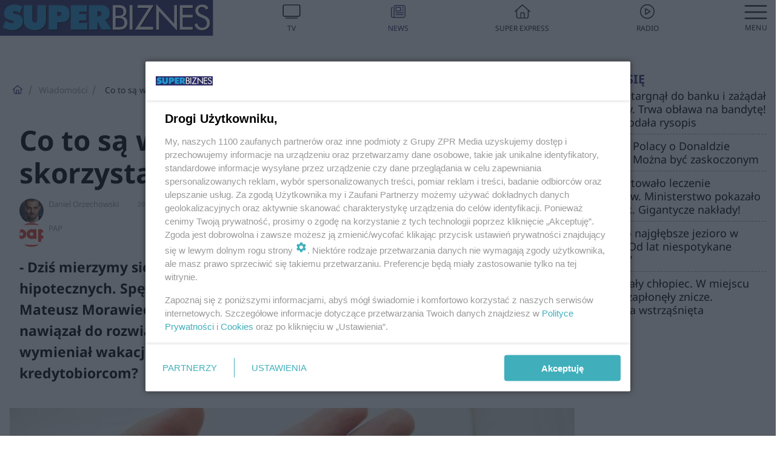

--- FILE ---
content_type: text/html; charset=utf-8
request_url: https://superbiz.se.pl/wiadomosci/co-to-sa-wakacje-kredytowe-jak-skorzystac-aa-KJK8-TGup-Hwva.html
body_size: 19582
content:

<!DOCTYPE html>
<html lang="pl">
    <head>
        <meta charset="utf-8">
        <meta http-equiv="X-UA-Compatible" content="IE=edge">

                

        <!-- Favicon -->
<link rel="shortcut icon" href="/favicon.ico"/>
<link rel="icon" type="image/x-icon" sizes="96x96" href="/favicon_96x96.ico" />
<link rel="icon" type="image/x-icon" sizes="192x192" href="/favicon_192x192.ico" />

<!-- Apple Touch Icon -->
<link rel="apple-touch-icon" sizes="180x180" href="/apple-touch-icon.png" />
<link rel="apple-touch-icon" sizes="192x192" href="/web-app-manifest-192x192.png" />
<link rel="apple-touch-icon" sizes="512x512" href="/web-app-manifest-512x512.png" />

        
    
<link href="/media/desktop/zpr_layouts_web/css/wide_plugins.css?__1.2812.5" rel="stylesheet" type="text/css" />



        


  <link rel="stylesheet" type="text/css" href="/topboard.css">
  <script src="/media/desktop/zpr_layouts_web/js/topboard.js?__1.2812.5" async></script>



        
        

        <!-- hook_header_css -->
        
            
<!-- RENDER_LINK -->


    <link rel="preconnect"  href="https://smart.idmnet.pl" >



<link rel="stylesheet" type="text/css" href="/media/desktop/zpr_radios_web/css/mediateka_widget.css?__1.2812.5" >

        
        <!-- /hook_header_css -->

        <!--[if IE]>
        <link rel="stylesheet" type="text/css" href="/media/css/ie.css?__1.2812.5">
        <![endif]-->

        <!-- ticket112510 do przeniesienia w ramach porzadkowania analityki -->
        <script>
    class ViewSourceManager {
        constructor() {
            this.referrerUrl = document.referrer;
            this.currentDomain = window.location.hostname
            this.pageUrl = window.location.href
            this.sourceCookieName = "pageViewSource"
        }

        setCookie() {
            const sourceCookieValue = this.getSourceCookie()
            const mainDomain = this.getMainDomainName()

            if (this.sourceCookieExist(sourceCookieValue)) {
                this.updateCookie(sourceCookieValue, mainDomain)
            } else {
                const source = this.getSource()
                this.createCookie(source, mainDomain)
            }
        }

        getMainDomainName() {
            return this.currentDomain.substring(this.currentDomain.lastIndexOf(".", this.currentDomain.lastIndexOf(".") - 1) + 1);
        }

        getSourceCookie() {
            let sourceCookie = {};
            document.cookie.split(';').forEach(function(el) {
                let [key, value] = el.split('=');
                sourceCookie[key.trim()] = value;
            })
            return sourceCookie[this.sourceCookieName];
        }

        sourceCookieExist(sourceCookieValue) {
            return (typeof sourceCookieValue !== "undefined")
        }

        updateCookie(sourceCookieValue, mainDomain) {
            const reInt = /\d+/;
            let currentCount = null;
            let lastCount = sourceCookieValue.match(reInt);
            currentCount = parseInt(lastCount[0]) > 9 ? 10 : parseInt(lastCount[0]) + 1;
            console.log("lastCount: "+lastCount+"; currentCount: "+currentCount)
            let updatedSourceValue = sourceCookieValue.replace(lastCount, currentCount)
            document.cookie = `${this.sourceCookieName}=${updatedSourceValue};domain=${mainDomain};path=/`;
        }

        // order must be maintained
        getSource() {
            if (this.pageUrl.includes("utm_medium=push")) {
                return "push"
            }
            if (this.pageUrl.includes("utm_source=facebook") || this.pageUrl.includes("utm_medium=paidsocial")) {
                return "paid_facebook"
            }
            if (this.isDirect()) {
                return "direct"
            }
            if (this.referrerUrl.includes("quicksearchbox") || this.referrerUrl.includes("googleapis")) {
                return "google_discover"
            }
            if (this.referrerUrl.includes("www.google.")) {
                return "google_search"
            }
            if (this.referrerUrl.includes(".facebook.com")) {
                return "facebook"
            }
            return "other"
        }

        isDirect() {
            return (this.pageUrl === `https://www.${this.currentDomain}/` && (this.referrerUrl.includes("//www.google")) || this.referrerUrl === "")
        }

        createCookie(source, mainDomain) {
            document.cookie = `${this.sourceCookieName}=${source}_1;domain=${mainDomain};path=/`;
        }
    }

    const viewSourceManagerInstance = new ViewSourceManager()
    viewSourceManagerInstance.setCookie()
</script>

        <script>
var dataLayer = typeof dataLayer === "undefined" ? [] : dataLayer;
dataLayer.forEach((element, index) => {
    if ("objectId" in element || "objectType" in element) {
      delete dataLayer[index];
    }
  });
</script>
        <!-- hook_header_meta -->
        
            <meta name="robots" content="max-image-preview:large">
<script>
    
    var dataLayer = typeof dataLayer === "undefined" ? [] : dataLayer;
    dataLayer.push(
        {"objectId": "aa-KJK8-TGup-Hwva", "objectType": "article", "title": "Co to s\u0105 wakacje kredytowe? Jak skorzysta\u0107?", "author": "Daniel Orzechowski, PAP", "authorId": "at-5Le9-97bB-Rdg2, at-fDBj-gYGw-Dy1D", "pubdate": "2022-04-26T20:55+02:00", "createdDate": "2022-04-26T20:55+02:00", "editDate": "2022-04-26T21:29+02:00", "blockVideoOn": true, "blockGalleryOn": false, "blockQuizOn": true, "customOption": "", "zprShopping": false, "publish": true, "adult": false, "container": "pa-zitL-NW5x-am6M", "articleTemplate": "Domy\u015blny", "articleTags": "RATY KREDYTU", "articleBlockCount": 5, "feedCount": 2, "articleSponsor": "", "sponsorType": "Brak", "openingComponent": "zdj\u0119cia", "articleOriginalObjectId": "aa-KJK8-TGup-Hwva", "articleContainerAdd": "", "articleSpecialMark": "", "articleBlocks": "Tekst, Polecany Artyku\u0142, Wideo, Tekst, Sonda", "hideLeadObject": false, "textStatus": "ozo"}
    )
    
</script>

<script type="text/javascript" src="https://cdn.questvert.pl/publishers/zpr/qpscript.js" ></script><!-- Marfeel Meta Tags -->

<meta property="mrf:tags" content="TextStatus:ozo" />
<script>
    
</script>
<script>
var dataLayer = typeof dataLayer === "undefined" ? [] : dataLayer;

dataLayer.forEach((element, index) => {
    if ("adblockStatus" in element || "section" in element) {
      delete dataLayer[index];
    }
  });

dataLayer.push({
    adblockStatus: typeof idmNetAdblockStatus === "undefined" ? "off" : "on",
    url: window.location.href,
})

dataLayer.push(
    {"domain": "se.pl", "dynamic": false, "adsOffStatus": false, "isPaid": false, "section": "superbiz_wiadomosci,superbiz", "pageType": "article"}
)

const sourceValForPrism = typeof viewSourceManagerInstance !== "undefined" ? viewSourceManagerInstance.getSourceCookie() : null;
if (sourceValForPrism) {
  dataLayer.push({sourcePrism:sourceValForPrism});
}

</script>
        
        <!-- /hook_header_meta -->

        


        
<script>
  window._taboola_notifications = window._taboola_notifications || [];
  window._taboola_notifications.push({ swPath: '/tb_sw.js' });
</script>
<script async src="https://cdn.taboola.com/webpush/publishers/1968634/taboola-push-sdk.js"></script>


        
<!-- Google Tag Manager -->
<script>(function(w,d,s,l,i){w[l]=w[l]||[];w[l].push({'gtm.start':
new Date().getTime(),event:'gtm.js'});var f=d.getElementsByTagName(s)[0],
j=d.createElement(s),dl=l!='dataLayer'?'&l='+l:'';j.async=true;j.src=
'https://www.googletagmanager.com/gtm.js?id='+i+dl;f.parentNode.insertBefore(j,f);
})(window,document,'script','dataLayer','GTM-53W55K9');</script>
<!-- End Google Tag Manager -->
<script>
function ads_slot_responded(){
	dataLayer.push({event: "slot_response_received_event"})
}

function ads_slot_requested(){
	dataLayer.push({event: "slot_requested_event"})
}

function addEventListenerOnce(event, fn) {
var func = function () {
	googletag.pubads().removeEventListener(event, func);
	fn();
};
googletag.pubads().addEventListener(event, func);
}
	window.googletag = window.googletag || {cmd: []};
	googletag.cmd.push(function() {
    dataLayer.push({event: "gam_library_loaded"})
	addEventListenerOnce("slotRequested", ads_slot_requested)
	addEventListenerOnce("slotResponseReceived", ads_slot_responded)
	})
</script>



        
        
            <!-- Facebook Pixel Code -->
<script>
    !function(f,b,e,v,n,t,s)
    {if(f.fbq)return;n=f.fbq=function(){n.callMethod?
    n.callMethod.apply(n,arguments):n.queue.push(arguments)};
    if(!f._fbq)f._fbq=n;n.push=n;n.loaded=!0;n.version="2.0";
    n.queue=[];t=b.createElement(e);t.async=!0;
    t.src=v;s=b.getElementsByTagName(e)[0];
    s.parentNode.insertBefore(t,s)}(window, document,"script",
    "https://connect.facebook.net/en_US/fbevents.js");
    fbq("init", "490206092400186");
    fbq("track", "PageView");
</script>
<noscript>
    <img height="1" width="1" style="display:none"
        src="https://www.facebook.com/tr?id=490206092400186&amp;ev=PageView&amp;noscript=1"/>
</noscript>
<!-- End Facebook Pixel Code -->
        

        <!-- hook_header -->
        
            <!-- CMP -->

<script>
/*******TCF 2.0******************/
window.sas_idmnet = window.sas_idmnet || {};
window.sas_idmnet.cmd = window.sas_idmnet.cmd || [];

// Wywołanie okna z konsoli  window.__tcfapi("displayCmpModal", 2, () => {});   do wykorzystania  np. pod przyciski  na stronie  w polityce cookie.

if (!sas_idmnet.tcf2){
  sas_idmnet.tcf2 = 1;

  window.cmpConfig = {
    worker: {
      cmpID: 225,
      iabVendorUrl: "https://smart.idmnet.pl/consent/",
      googleVendorUrl: "https://smart.idmnet.pl/consent/google-vendors.json",
      locale: "pl",
    },
    ui: {
      logoUrl: "https://www.se.pl/media/se/desktop/images/logo-superbiz.svg",
      consentText: "https://smart.idmnet.pl/consent/consent-grupazpr.json",
      theme: {
        textColor: "#000",
        secondaryTextColor: "#999",
        primaryColor: "#41afbb",
      },
    },
  };
  /*********************/
  "use strict";!function(){var e=function(){var e,t="__tcfapiLocator",a=[],r=window;for(;r;){try{if(r.frames[t]){e=r;break}}catch(e){}if(r===window.top)break;r=r.parent}e||(!function e(){var a=r.document,n=!!r.frames[t];if(!n)if(a.body){var s=a.createElement("iframe");s.style.cssText="display:none",s.name=t,s.id="iframe",a.body.appendChild(s)}else setTimeout(e,5);return!n}(),r.__tcfapi=function(){for(var e,t=arguments.length,r=new Array(t),n=0;n<t;n++)r[n]=arguments[n];if(!r.length)return a;if("setGdprApplies"===r[0])r.length>3&&2===parseInt(r[1],10)&&"boolean"==typeof r[3]&&(e=r[3],"function"==typeof r[2]&&r[2]("set",!0));else if("ping"===r[0]){var s={gdprApplies:e,cmpLoaded:!1,cmpStatus:"stub"};"function"==typeof r[2]&&r[2](s)}else a.push(r)},r.addEventListener("message",function(e){var t="string"==typeof e.data,a={};try{a=t?JSON.parse(e.data):e.data}catch(e){}var r=a.__tcfapiCall;r&&window.__tcfapi(r.command,r.version,function(a,n){var s={__tcfapiReturn:{returnValue:a,success:n,callId:r.callId}};t&&(s=JSON.stringify(s)),e&&e.source&&e.source.postMessage&&e.source.postMessage(s,"*")},r.parameter)},!1))};"undefined"!=typeof module?module.exports=e:e()}();
  /*********************/
}
</script>
<script type = "text/javascript" src="https://smart.idmnet.pl/consent/cmp-widget-latest.js" charset="UTF-8" async fetchpriority="high"> </script>

<!-- RENDER_CSS -->


    <link rel="stylesheet" type="text/css" href="/media/se/desktop/css/styleguide_se_new.css?__1.2812.5" >


<!-- ADS_HEAD -->

    <!-- SmartAdServer -->





<!-- SmartAdServer -->
 <!-- Wyłączenie ładowania zewnętrznych rzeczy -->
<script>
  var sas_idmnet = sas_idmnet || {}; sas_idmnet.cmd = sas_idmnet.cmd || [];
  var sas = sas || {}; sas.cmd = sas.cmd || [];
  var NzpPyBmOTGuZ = NzpPyBmOTGuZ || false;
</script>


<script id="gptScript" async src="https://securepubads.g.doubleclick.net/tag/js/gpt.js"></script>





  <script type="text/javascript" src="//smart.idmnet.pl/391093/smartConfig_1342342.js" async fetchpriority="high"></script>



<script type="text/javascript" src="//cdn2.pollster.pl/nw.js" async></script>

  <script type="text/javascript" src="//smart.idmnet.pl/prebidBoilerplate.js" async fetchpriority="high"></script>

<!-- /SmartAdServer -->
  
  <script type="text/javascript">
    var wbtg_value = 'cat=wiadomosci;art=aa-KJK8-TGup-Hwva;notsafety=[omd_mcdonalds_wojna]';
    const sourceValForGAM = typeof viewSourceManagerInstance !== "undefined" ? viewSourceManagerInstance.getSourceCookie() : null;
    wbtg_value = sourceValForGAM ? `${wbtg_value};source=${sourceValForGAM}` : wbtg_value;
  </script>
  



    <!-- InStream -->








    <!-- ToWideo -->

<!-- end ToWideo -->


    <!-- InVideoGam -->


    <!-- FloorAd -->


    <!-- InAudioStreamGam -->

<link rel="stylesheet" type="text/css" href="/media/desktop/zpr_ads_web/css/videojs.ima.turbo.css?__1.2812.5">


<!-- META_TITLE -->
<title>Co to są wakacje kredytowe? Jak skorzystać? - Super Biznes</title>
<!-- META -->
<meta name="description" content="- Dziś mierzymy się z problemem wysokości rat kredytów, w szczególności hipotecznych. Spędza to sen z powiek prawie 2 mln rodzin - mówił premier Mateusz Morawie...">

<!-- RENDER_CSS -->


    <link rel="stylesheet" type="text/css" href="/media/se/desktop/css/styleguide_se_superbiz.css?__1.2812.5" >



<!-- OPENGRAPH -->

    
        
            <link rel="preload" as="image" href="https://cdn.galleries.smcloud.net/t/galleries/gf-6Xe4-9iKC-6RxN_lokal-mieszkalny-mieszkanie-klucz-deweloper-1008x442.jpg" fetchpriority="high" />
        
    

<meta name="twitter:card" content="summary"/>
<meta property="og:title" content="Co to są wakacje kredytowe? Jak skorzystać?" />
<meta property="og:url" content="https://superbiz.se.pl/wiadomosci/co-to-sa-wakacje-kredytowe-jak-skorzystac-aa-KJK8-TGup-Hwva.html" />
<meta property="og:type" content="Article" />

<meta property="og:image" content="https://cdn.galleries.smcloud.net/t/galleries/gf-xK2w-T6gS-gwdU_lokal-mieszkalny-mieszkanie-klucz-deweloper-1920x1080-nocrop.jpg" />
<meta name="twitter:image" content="https://cdn.galleries.smcloud.net/t/galleries/gf-xK2w-T6gS-gwdU_lokal-mieszkalny-mieszkanie-klucz-deweloper-1920x1080-nocrop.jpg" />

<meta property="og:description" content="- Dziś mierzymy się z problemem wysokości rat kredytów, w szczególności hipotecznych. Spędza to sen z powiek prawie 2 mln rodzin - mówił premier Mateusz Morawie..." />

<!-- RENDER_LINK -->


    <link rel="alternate" type="application/rss+xml" href="https://superbiz.se.pl/rss_feed_1/" >



        
        <!-- /hook_header -->
        <!-- hook_header_extended -->
        
            

<!-- CANONICAL -->

<link rel="canonical" href="https://superbiz.se.pl/wiadomosci/co-to-sa-wakacje-kredytowe-jak-skorzystac-aa-KJK8-TGup-Hwva.html" />



<link rel="preload" href="/media/desktop/css/quizv3.css?__1.2812.5" as="style">
<link rel="stylesheet" href="/media/desktop/css/quizv3.css?__1.2812.5" media="print" onload="this.media='all'" >
<noscript><link rel="stylesheet" href="/media/desktop/css/quizv3.css?__1.2812.5" ></noscript>
<script {&#x27;container_id&#x27;: &#x27;taboola-below-article-thumbnails&#x27;, &#x27;container_type&#x27;: &#x27;article&#x27;, &#x27;placement_name&#x27;: &#x27;Below Article Thumbnails&#x27;, &#x27;publisher_id&#x27;: &#x27;timezpr-network&#x27;} type="text/javascript">
    window._taboola = window._taboola || [];
    _taboola.push({article:'auto'});
    !function (e, f, u, i) {
      if (!document.getElementById(i)){
        e.async = 1;
        e.src = u;
        e.id = i;
        f.parentNode.insertBefore(e, f);
      }
    }(document.createElement('script'),
    document.getElementsByTagName('script')[0],
    '//cdn.taboola.com/libtrc/timezpr-network/loader.js',
    'tb_loader_script');
    if(window.performance && typeof window.performance.mark == 'function')
      {window.performance.mark('tbl_ic');}
</script>

        
        <!-- /hook_header_extended -->

        

        <!-- marfeel-static -->
<script type="text/javascript">
!function(){"use strict";function e(e){var t=!(arguments.length>1&&void 0!==arguments[1])||arguments[1],c=document.createElement("script");c.src=e,t?c.type="module":(c.async=!0,c.type="text/javascript",c.setAttribute("nomodule",""));var n=document.getElementsByTagName("script")[0];n.parentNode.insertBefore(c,n)}!function(t,c){!function(t,c,n){var a,o,r;n.accountId=c,null!==(a=t.marfeel)&&void 0!==a||(t.marfeel={}),null!==(o=(r=t.marfeel).cmd)&&void 0!==o||(r.cmd=[]),t.marfeel.config=n;var i="https://sdk.mrf.io/statics";e("".concat(i,"/marfeel-sdk.js?id=").concat(c),!0),e("".concat(i,"/marfeel-sdk.es5.js?id=").concat(c),!1)}(t,c,arguments.length>2&&void 0!==arguments[2]?arguments[2]:{})}(window,2716,{} /* Config */)}();
const isMarfeelInitialized = true;
</script>


        <!-- no-1644 -->
    </head>

    <body class="article-layout wide ">
        
<!-- Google Tag Manager (noscript) -->
<noscript><iframe src="https://www.googletagmanager.com/ns.html?id=GTM-53W55K9"
height="0" width="0" style="display:none;visibility:hidden"></iframe></noscript>
<!-- End Google Tag Manager (noscript) -->



        <div class="dummy_header" style="display: none;"></div>

        
            <div id='hook_body_start'><!-- ADS audience_targeting -->

<!-- ADS adblock -->

</div>
        

        <!-- stylebook topboard -->
        <section>
            <div class="zpr_box_topboard superbiz-se-pl_topboard" id="hook_box_topboard">
                <!-- hook_box_topboard -->
                
                    <!-- ADS top_0 -->

    <!-- SmartAdServer -->











<div id="top_0" class="zpr_top_0">
    
        <script type="text/javascript">
        try {
            sas_idmnet.cmd.push(function(){ sas_idmnet.release("top_0"); });
        } catch (ReferenceError) {console.log('Reklamy są wyłączone.');}
        </script>
    
</div>




<!-- ADS m_top_0 -->


                
                <!-- /hook_box_topboard -->
            </div>
        </section>
        <!--- / stylebook topboard -->

        <!-- gl_plugin header -->
        <header class="gl_plugin header">
            <!-- hook_top -->
            
                <div id='hook_top'>

 
 <div class="header-bar-wrapper">
    <div class="header-bar">
        
        <div class="header-bar__logo">
        <a href="https://superbiz.se.pl" >
            <img rel="preload" src="/media/se/desktop/images/logo-superbiz.svg" alt="Super Biznes"
            
             height="40" 
            >
        </a>
    </div>
     
    
    <div class="bottom-tap-bar">
        <div class="bottom-tap-bar-wrapper">
                
                <a href="https://tv.se.mediateka.pl" title="TV"  >
                    <div class="bottom-tap-bar-item ">
                        <div class="bottom-tap-bar-item__icon">
                            <img width="34" height="34" src="/media/se/desktop/images/tapbar-tv.svg" alt="TV">
                        </div>
                        <div class="bottom-tap-bar-item__text">
                            <span>TV</span>
                        </div>
                    </div>
                </a>
        
                <a href="https://superbiz.se.pl/wiadomosci/" title="News"  >
                    <div class="bottom-tap-bar-item ">
                        <div class="bottom-tap-bar-item__icon">
                            <img width="34" height="34" src="/media/se/desktop/images/tapbar-news.svg" alt="News">
                        </div>
                        <div class="bottom-tap-bar-item__text">
                            <span>News</span>
                        </div>
                    </div>
                </a>
        
                <a href="https://www.se.pl/" title="Super Express"  >
                    <div class="bottom-tap-bar-item ">
                        <div class="bottom-tap-bar-item__icon">
                            <img width="34" height="34" src="/media/se/desktop/images/tapbar-home.svg" alt="Super Express">
                        </div>
                        <div class="bottom-tap-bar-item__text">
                            <span>Super Express</span>
                        </div>
                    </div>
                </a>
        
                <a href="https://player.se.pl" title="Radio"  >
                    <div class="bottom-tap-bar-item ">
                        <div class="bottom-tap-bar-item__icon">
                            <img width="34" height="34" src="/media/se/desktop/images/tapbar-listen.svg" alt="Radio">
                        </div>
                        <div class="bottom-tap-bar-item__text">
                            <span>Radio</span>
                        </div>
                    </div>
                </a>
        
            <div class="bottom-tap-bar-item dots">
                <div class="bottom-tap-bar-item__dots">
                    ...
                </div>
            </div>
        </div>
    </div>
    
  </div>
</div>
<!--Bottom tap menu-->
<div class="bottom-tap-menu hide">
  <!--    menu left-->
  <div class="bottom-tap-menu-left">
    <ul>
        
        <li>
            <a href="/wiadomosci/" >Wiadomości</a>
            
        </li>
        
        <li>
            <a href="/technologie/" >Technologie</a>
            
        </li>
        
        <li>
            <a href="/firma/" >Firma</a>
            
        </li>
        
        <li>
            <a href="/prawo/" >Prawo</a>
            
        </li>
        
        <li>
            <a href="/agro/" >Agro</a>
            
        </li>
        
        <li>
            <a href="https://www.se.pl/" >Super Express</a>
            
        </li>
        
    </ul>
</div>
<!--    menu right-->
<div class="bottom-tap-menu-right">
    
  </div>
</div>
</div>
            
            <!-- /hook_top -->
        </header>

        <section class="main__section">
            <!-- zpr_screening -->
            <div class="zpr_screening">
                <section>
                    <!-- zpr_combo -->
                    <div class="zpr_combo">
                        
                        <!-- zpr_top1 -->
                        <div class="zpr_box_top1" id="hook_box_top1">
                            <!-- hook_box_top1 -->
                            
                               <!-- ADS top_1 -->

    <!-- SmartAdServer -->











<div id="top_1" class="zpr_top_1">
    
        <script type="text/javascript">
        try {
            sas_idmnet.cmd.push(function(){ sas_idmnet.release("top_1"); });
        } catch (ReferenceError) {console.log('Reklamy są wyłączone.');}
        </script>
    
</div>





                            
                            <!-- /hook_box_top1 -->
                        </div>
                        <!-- /zpr_top1 -->
                        

                        <!-- zpr_sky -->
                        <div class="zpr_skyscrapper">
                            <div class="zpr_box_sky" id="hook_box_sky">
                                <!-- hook_box_sky -->
                                
                                    
                                
                                <!-- /hook_box_sky -->
                            </div>
                         </div>
                        <!-- /zpr_sky -->
                    </div>
                    <!-- /zpr_combo -->
                </section>

                <section>
                    <!-- gl_wrapper -->
                    <div class="gl_wrapper">

                        

                        <!-- hook_pre_content -->
                        
                            
                        
                        <!-- /hook_pre_content -->

                        
                        <!-- row -->
                        <div class="row">
                            <!-- col-8 -->
                            <div class="col col-8">
                                <div class="main-content">
                                    <!-- hook_content -->
                                    
                                        <div id='hook_content'>
<!-- RICH_SNIPPET -->

<script type="application/ld+json">
{
    "@context": "http://schema.org",
    "headline": "Co to są wakacje kredytowe? Jak skorzystać?",
    "image": {
        "@type": "ImageObject",
        "url": "//cdn.galleries.smcloud.net/t/galleries/gf-xK2w-T6gS-gwdU_lokal-mieszkalny-mieszkanie-klucz-deweloper-1920x1080-nocrop.jpg",
        "width": 1920,
        "height": 1441
    },
    "author": [
        {"@type": "Person", "name": "Daniel Orzechowski", "url": "//superbiz.se.pl/autor/daniel-orzechowski-at-5Le9-97bB-Rdg2/"},{"@type": "Person", "name": "PAP", "url": "//superbiz.se.pl/autor/pap-at-fDBj-gYGw-Dy1D/"}
    ],
    "datePublished": "2022-04-26T20:55:29+02:00",
    "dateModified": "2022-04-26T21:29:20+02:00",
    "publisher": {
        "@type": "Organization",
        "name": "Super Biznes",
        "logo": {
            "@type": "ImageObject",
            "url": "https://superbiz.se.pl/media/se/desktop/images/logo-superbiz.svg",
            "height": "32",
            "width": "188"
        }
    },
    "description": "- Dziś mierzymy się z problemem wysokości rat kredytów, w szczególności hipotecznych. Spędza to sen z powiek prawie 2 mln rodzin - mówił premier Mateusz Morawiecki podczas wtorkowej konferencji prasowej. Tym samym nawiązał do rozwiązań, które mają pomóc kredytobiorcom. Wśród nich wymieniał wakacje kredytowe. Czym one są i jak mają pomóc kredytobiorcom?",
    "mainEntityOfPage": "https://superbiz.se.pl/wiadomosci/co-to-sa-wakacje-kredytowe-jak-skorzystac-aa-KJK8-TGup-Hwva.html",
    "sameAs": [
        
        "https://pl.wikipedia.org/wiki/Super_Express",
        
        "https://www.facebook.com/wwwsuperbiznes/"
        
    ],
    
    
    
    
    
    
    
    "about": [
        {"@type": "Thing", "name": "RATY KREDYTU"}
    ],
    "@type": "NewsArticle"
}
</script><!-- BREADCRUMB_V2 -->
<section>
    <nav class="row">
        <ol class="breadcrumb_v2">
            <li class="breadcrumb_v2-item"><a href="/">Strona główna</a></li>
            
                
                    <li class="breadcrumb_v2-item"><a href="/wiadomosci/">Wiadomości</a></li>
                
            
                
                    <li class="breadcrumb_v2-item">Co to są wakacje kredytowe? Jak skorzystać?</li>
                
            
        </ol>
    </nav>
</section>
<script type="application/ld+json">
    {
        "@context": "https://schema.org",
        "@type": "BreadcrumbList",
        "itemListElement": [
        
            {"@type": "ListItem",
                "position": 1,
                "name": "Strona główna",
                "item": "https://superbiz.se.pl/"
            },
        
        
            {"@type": "ListItem",
             "position": 2,
             "name": "Wiadomości",
             "item": "https://superbiz.se.pl/wiadomosci/"
            },
        
            {"@type": "ListItem",
             "position": 3,
             "name": "Co to są wakacje kredytowe? Jak skorzystać?",
             "item": "https://superbiz.se.pl/wiadomosci/co-to-sa-wakacje-kredytowe-jak-skorzystac-aa-KJK8-TGup-Hwva.html"
            }
        
        ]
    }
</script>

<!-- WIDE_ARTICLE_VIEW_LEAD_FIRST -->









<!--lewa kolumna-->
<div class="gl_plugin article">
    <article article_uid="aa-KJK8-TGup-Hwva" page_uid="pa-zitL-NW5x-am6M" class=" article__wide" data-video-position="30" data-dynamic="False" exclude_zpr_shopping="False">

       
       

       

    <!--tytul-->
    <div class="title">
        <h1>Co to są wakacje kredytowe? Jak skorzystać?</h1>
    </div>
    <!--/tytul-->

    <!--social+autor-->
    <div class="neck display-flex">
        <!--autor-->
        <div class="autor flex display-flex items-spaced-between">
            <!--authors-top-->
            
                




	<div class="article_authors_with_thumbnail">
	    
		
		    <div class="article_author">
		        
		            <a href="https://superbiz.se.pl/autor/daniel-orzechowski-at-5Le9-97bB-Rdg2/">
		                <div class="article__author__croppimg">
		                    <img src="https://cdn.authors.smcloud.net/t/authors/dan_at-5Le9-97bB-Rdg2_148x196.jpeg" alt="Daniel Orzechowski" />
		                </div>
		            </a>
		        
				
		        <span class="h3">
		            <a href="https://superbiz.se.pl/autor/daniel-orzechowski-at-5Le9-97bB-Rdg2/">Daniel Orzechowski</a>
		        </span>
		    </div>
		
	    
		
		    <div class="article_author">
		        
		            <a href="https://superbiz.se.pl/autor/pap-at-fDBj-gYGw-Dy1D/">
		                <div class="article__author__croppimg">
		                    <img src="https://cdn.authors.smcloud.net/t/authors/logo_PAP_sygnet_cmyk_at-oaSp-pTWB-oTks_148x196.jpg" alt="PAP" />
		                </div>
		            </a>
		        
				
		        <span class="h3">
		            <a href="https://superbiz.se.pl/autor/pap-at-fDBj-gYGw-Dy1D/">PAP</a>
		        </span>
		    </div>
		
	    
	</div>




            
            <!--/authors-top-->

            
            <span id="timezone" title="Europe/Warsaw" class="">
                <span class="h3 pub_time_date" >2022-04-26</span>
                <span class="h3 pub_time_hours_minutes">20:55</span>
            </span>
            

            
        </div>

        
        <!--Comments-buttons-top-->
        <div class="comments__hookTop"></div>
        <!--/Comments-buttons-top-->
        

        
            
<!-- SHARE_BUTTONS -->

<div class="share-buttons-wrapper">
    <span class="share-label">Czy ten artykuł był ciekawy? Podziel się nim!</span>
    <div class="share-buttons">
        <a rel="nofollow" class="fb-button" href="https://www.facebook.com/sharer/sharer.php?u=https://superbiz.se.pl/wiadomosci/co-to-sa-wakacje-kredytowe-jak-skorzystac-aa-KJK8-TGup-Hwva.html%23source%3Dfb" target="_blank"></a>
        <a rel="nofollow" class="tt-button" href="https://www.twitter.com/share?url=https://superbiz.se.pl/wiadomosci/co-to-sa-wakacje-kredytowe-jak-skorzystac-aa-KJK8-TGup-Hwva.html%23source%3Dtt" target="_blank"></a>
        <a rel="nofollow" class="mail-button" href="/cdn-cgi/l/email-protection#[base64]" target="_blank"></a>
    </div>
</div>

        
        <!--/autor-->
    </div>
    <!--/social+autor-->

    <!--lead-->
        <p class="lead">- Dziś mierzymy się z problemem wysokości rat kredytów, w szczególności hipotecznych. Spędza to sen z powiek prawie 2 mln rodzin - mówił premier Mateusz Morawiecki podczas wtorkowej konferencji prasowej. Tym samym nawiązał do rozwiązań, które mają pomóc kredytobiorcom. Wśród nich wymieniał wakacje kredytowe. Czym one są i jak mają pomóc kredytobiorcom?</p>
    <!--/lead-->

     <!-- plugin-lead-photo-top -->
    <div id="lead_object">
        

        
            
                <!-- gl_plugin photo -->
                
<!-- $Source$ -->
<!-- zdjęcie webp w artykule -->
<div class="single-photo hero with-frames ">
    
      <figure>
          
              <div>
                  <picture>
                   
                    <img src="https://cdn.galleries.smcloud.net/t/galleries/gf-1G28-PYRH-KQQK_lokal-mieszkalny-mieszkanie-klucz-deweloper-664x442.jpg" srcset="https://cdn.galleries.smcloud.net/t/galleries/gf-1G28-PYRH-KQQK_lokal-mieszkalny-mieszkanie-klucz-deweloper-664x442.jpg" alt="lokal mieszkalny mieszkanie klucz deweloper" data-link="https://cdn.galleries.smcloud.net/t/galleries/gf-1G28-PYRH-KQQK_lokal-mieszkalny-mieszkanie-klucz-deweloper-664x442.jpg" width="664" height="442"/>
                  </picture>
              </div>
          
          
            <div class="element__info"><p class="media__info">i</p></div>
            <figcaption class="h5">
                <span class="author">Autor: Pixabay/ Archiwum prywatne</span>
                
                
            </figcaption>
          
      </figure>
    
</div>
<!-- zdjęcie webp w artykule -->
<!-- /$Source$ -->
                <!--/gl_plugin photo -->
            
        
    </div>
    <!-- /plugin-lead-photo-top -->



       
        
        
        
        

        

        
        

        


        


        
            <script data-cfasync="false" src="/cdn-cgi/scripts/5c5dd728/cloudflare-static/email-decode.min.js"></script><script>inside1ArticleB = "\u003C!\u002D\u002D ADS inside_1_article_B \u002D\u002D\u003E\u000A\u000A    \u003C!\u002D\u002D SmartAdServer \u002D\u002D\u003E\u000A\u000A\u000A\u000A\u000A\u000A\u000A\u000A\u000A\u000A\u000A\u000A\u003Cdiv id\u003D\u0022inside_1_article_B\u0022 class\u003D\u0022zpr_inside_1_article_B\u0022\u003E\u000A    \u000A        \u003Cscript type\u003D\u0022text/javascript\u0022\u003E\u000A        try {\u000A            sas_idmnet.cmd.push(function(){ sas_idmnet.release(\u0022inside_1_article_B\u0022)\u003B })\u003B\u000A        } catch (ReferenceError) {console.log(\u0027Reklamy są wyłączone.\u0027)\u003B}\u000A        \u003C/script\u003E\u000A    \u000A\u003C/div\u003E\u000A\u000A\u000A\u000A\u000A";</script>
        

        

        
<div class="one_column_article__container">
        
        <div class="block_list__container">
            
                <!-- ARTICLE_BLOCK_TEXT -->

<p>Wśród propozycji rządu dla kredytobiorców <strong>premier Mateusz Morawiecki wymienił m.in. wakacje kredytowe</strong>. Jak ujął to premier pozwolą one <a href="https://superbiz.se.pl/wiadomosci/rzadowy-pakiet-pomoze-zadluzonym-sporo-polakow-na-tym-straci-aa-wGtp-dgZp-jvdr.html">cztery razy w 2022 r. oraz cztery razy w 2023 r. na własne żądanie</a> "nie zapłacić raty i nie będzie ta rata obciążona odsetkami". Według premiera, chodzi o to, żeby w trudnych latach 2022-2023, <strong>gdy przewidywana inflacja będzie na wysokim poziomie</strong>, "była ta ulga dla gospodarstw domowych".</p>
<p>- Wakacje kredytowe<strong> będzie mógł wziąć każdy, kto uzna, że są mu potrzebne</strong>. Nie będzie kryterium socjalnego - zapowiedział we wtorek minister rozwoju i technologii <a href='//www.se.pl/temat/waldemar-buda,tg-qgQc-4nnJ-QrKJ/' rel='follow'>Waldemar Buda</a>. - <a href="https://superbiz.se.pl/wiadomosci/ukraincy-nie-rejestruja-dzialalnosci-gospodarczej-rzecznik-msp-faworyzowanie-ukraincow-jest-grozne-aa-Uskc-QMQC-qs6r.html">Według szacunków resortu, ok. 100 tys. kredytobiorców może skorzystać ze wsparcia dotyczącego rat</a>, a nawet jedna czwarta dłużników z wakacji kredytowych - dodał Buda.</p>

            
                <!-- ARTICLE_BLOCK_ONE_RECOMMENDED -->



    <div class="gl_plugin recommendedArticle" data-recommendation-id="polecany_artykul">
        <div class="recommendedArticle__title">
            <p>Polecany artykuł:</p>
        </div>
        <div class="recommendedArticle__link ctr_recommended_one_article">
            <a href="https://superbiz.se.pl/wiadomosci/czy-loty-w-ogole-sie-odbeda-nie-jestesmy-w-stanie-powiedziec-aa-sGTF-xrU7-k3n8.html"
               data-recommendation-id="polecany_artykul"
            >Czy loty w ogóle się odbędą? &quot;Nie jesteśmy w stanie powiedzieć&quot;</a>
        </div>
    </div>



            
                <!-- ARTICLE_BLOCK_VIDEO_NEW -->

    
    
        
        
            

<!-- VIDEO_YPLAYER -->

<div class="gl_plugin player video_player">

  
  <div class="player__title">Ukraina - stacja paliw rozwalona przez rosyjską rakietę w miejscowości Winnica</div>
  

  


  

  <!-- ADS invideogam yplayer -->


  
  <script>
    window.IMA_VIDEO_PREROLL = true; 
  </script>
  



  <!-- dzieki powyzszemy tagowy, preroll bedzie w zmiennej window.IMA_VIDEO_PREROLL -->

  

  <!-- yplayer -->

  <div id="video-yplayer-vv-4jDK-oJXz-1Z2X" style="aspect-ratio: 16/9 !important" class="bl"></div>


  <script type='text/javascript'>
    window.sanitizeGemiusProgramName = window.sanitizeGemiusProgramName || function(name) {
      return name.replaceAll(/[^a-zA-Z0-9ąćęłńóśźżĄĆĘŁŃÓŚŹŻ]/g, " ");
    };

    (function() {
      let videoUid = 'vv-4jDK-oJXz-1Z2X';

      const getNextVideoApiUrl = (videoId) =>{
        return `${window.location.protocol}//${window.location.host}/videos/${videoId}/subsequent/`
      }
      window['player_init_vv-4jDK-oJXz-1Z2X'] = () => ({
      on: {
        ready: function (e) {
          if (!e.sender.ad.available) {
            console.log("YPLAYER detect adblock");
            //document.querySelector('.block-detected').style.display = 'block';
          }
          
        },
        ended: async function (e) {
          const player = e.sender;

          const nextVideoApiUrl = getNextVideoApiUrl(videoUid);
          const response = await fetch(nextVideoApiUrl);
          if (!response.ok) {
            console.log("Problem z pobraniem kolejnego wideo=", videoUid);
            return;
          }

          let uid, url, title, length, turnOffAds;
          try {
            const data = await response.json();
            uid = data.uid;
            url = data.url;
            title = data.title;
            length = data.length;
            turnOffAds = String(data.turn_off_ads);
          } catch (error) {
            console.error("YPLAYER: Błąd parsowania JSON:", error);
            return;
          }

          const prerollUrl = await get_prerollUrl(uid, turnOffAds);

          videoUid = uid;

          player.setSource(YPlayer.source.HLS, {
            [YPlayer.stream.BASIC]: url
          }).then(function () {
             
            player.setProviderParameters(YPlayer.analyticsProvider.gemius, {
                programId: uid,
                programName: sanitizeGemiusProgramName(title),
                programDuration: length,
            });

            if(prerollUrl) {
              player.setProviderParameters(YPlayer.adProvider.google_ima, {
                url: {
                  [IAdProvider.adType.PREROLL]: prerollUrl
                }
              });
              player.ad.preroll = true;
            }
            player.volume = 0;
            player.play();
          });

          console.log("prerollUrl", prerollUrl)

        }
      }
    });

     window['player_creation_vv-4jDK-oJXz-1Z2X'] = {
         video: true,
         container: '#video-yplayer-vv-4jDK-oJXz-1Z2X',
         stream: 'https://cache.stream.smcdn.pl/tovid/_definst_/5/321/B2D3919D069048FBAC080D55C79A81B4/c1be0831-9a7b-4a87-b798-fd4ea3dd2385.mp4/playlist.m3u8',
         sourceProviders: 'hlsjs|videojs',
         source: 'hls',
         volume: 5,
         width: 1000,
         close: 'inline:delay=5000',
         autoplay: window.yplayerBlockAutoplayExists ? false : 'visible:100',
         //outstream: 'content',
         outstream: 'content:above:preroll:width=400',
         overlay: '<div $show="$player.paused" style="position: absolute; top: 0; left: 0;"><img src="https://static.stream.smcdn.pl/tovfr/6/321/D9C76052F48B4B17BB8FED5D84C4CBFE/1.jpg" alt="" style="width: 100%;height: 100%;opacity: 0.5;" $onclick="$player.play()" /></div><div $show="$player.ad.progress" style="position: absolute; padding: 5px; top: 0; left: 0; color: white; font-size: 16px; background: black; line-height: 14px;">Dzięki reklamie ogladasz za darmo</div>',
         alignment: 'left|top',
         ui: {
             pauseAd: true,
             rounded: false
         },
         gemius: {
             playerId: 'Player_Grupa_ZPR_Media_Y',
             gemiusId: 'AkTglGrAtwMWLu2h5J6bi_W07H8pyyxTkw6K5lVoJdb.M7',
             resolution: '1280x720',
             programId: 'vv-4jDK-oJXz-1Z2X',
             programName: sanitizeGemiusProgramName('Ukraina - stacja paliw rozwalona przez rosyjską rakietę w miejscowości Winnica'),
             programDuration: '121',
             programGenre: 3
         },

      lazyLoad: new Promise((resolve) => {

        function work_done() {
          get_prerollUrl('vv-4jDK-oJXz-1Z2X', 'False').then((_prerollUrl) => {
            console.log("Otrzymalem z GAM", _prerollUrl);
            resolve({
              prerollUrl: _prerollUrl,
            })
          }).catch((_err) => resolve({
            prerollUrl: null
          }));
        }

        console.log('YPLAYER: waiting for something to load...');
        setTimeout(work_done, 1000);
      })
    };

    function get_prerollUrl(videoID, turn_off_ads) {
      if (typeof window.IMA_VIDEO_PREROLL == 'undefined' || turn_off_ads.toLowerCase() == 'true' || sas_idmnet.configReady === undefined) {
        console.log("YPLAYER Reklamy preroll wylaczone lub brak dla", videoID);
        console.log("YPLAYER not reklama why turn_off_ads", turn_off_ads.toLowerCase());
        console.log("YPLAYER not reklama why ", window.IMA_VIDEO_PREROLL);
        console.log("YPLAYER not sasidmnet", sas_idmnet.configReady);
      } else {
        console.log("YPLAYER, wysylam do GAM prosbe o reklamę dla ", videoID)
        return new Promise(function (resolve, reject) {
          sas_idmnet.cmd.push(function () {
            sas_idmnet.release_video(videoID)
              .then(resolve)
              .catch(reject);
          });
        });
      }
      return new Promise((resolve) => {
        console.log("YPLAYER: wyslam promise bez reklam");
        setTimeout(() => resolve(null), 1000);
      })
    };


    (function (z, p, r, m, e, d) {
      m = z.createElement(p), e = z.getElementsByTagName(p)[0];
      m.async = 1, d = new Date(), m.src = r + (r.includes('?') ? '&' : '?') + 'r=' + d.getFullYear() + d.getMonth() + d.getDate();
      (e) ? e.parentNode.insertBefore(m, e) : z.body.appendChild(m);
      })(document, 'script', `https://playerad-cdn.timesa.pl/loader.js?id=fa54595dce6d4e79bc872bbfa3b7eb96&init=player_init_vv-4jDK-oJXz-1Z2X&creation=player_creation_vv-4jDK-oJXz-1Z2X`);


      window.yplayerBlockAutoplayExists = true;
    })();
  </script>

  <!-- endyplayer -->


</div>





    <script type="application/ld+json">
        {
          "@context": "https://schema.org",
          "@type": "VideoObject",
          "name": "Ukraina - stacja paliw rozwalona przez rosyjską rakietę w miejscowości Winnica",
          "description": "Ukraina - stacja paliw rozwalona przez rosyjską rakietę w miejscowości Winnica",
          "thumbnailUrl": ["https://cdn.media.smcloud.net/t/videos/D9C76052F48B4B17BB8FED5D84C4CBFE_1-1008x442.jpg","https://cdn.media.smcloud.net/t/videos/D9C76052F48B4B17BB8FED5D84C4CBFE_1-664x442.jpg","https://cdn.media.smcloud.net/t/videos/D9C76052F48B4B17BB8FED5D84C4CBFE_1-320x213.jpg","https://cdn.media.smcloud.net/t/videos/D9C76052F48B4B17BB8FED5D84C4CBFE_1-148x96.jpg","https://cdn.media.smcloud.net/t/videos/D9C76052F48B4B17BB8FED5D84C4CBFE_1-86x58.jpg"],
          "uploadDate": "2022-04-22T16:22:48+00:00",
          "contentUrl": "https://cache.stream.smcdn.pl/tovid/_definst_/5/321/B2D3919D069048FBAC080D55C79A81B4/c1be0831-9a7b-4a87-b798-fd4ea3dd2385.mp4/playlist.m3u8"
        }
    </script>



        
    


            
                <!-- ARTICLE_BLOCK_TEXT -->

<h3>Ciężar raty kredytu</h3>
<p>Jak mówił, jeśli chodzi o wakacje kredytowe, <a href="https://superbiz.se.pl/wiadomosci/magdalena-rzeczkowska-nowym-ministrem-finansow-kim-jest-jaki-ma-majatek-aa-eng6-tofX-GPPW.html">to sytuacja jest bardziej "zniuansowana"</a>, ponieważ z tego instrumentu mogą skorzystać osoby, które <strong>subiektywnie odczuwają ciężar związany ze spłatą raty kredytu.</strong></p>
<p>Z tego instrumentu będzie można skorzystać zarówno w 2022 r. jak 2023 r., więc "dzisiaj może być sytuacja, w której ktoś nie bierze pod uwagę możliwości skorzystania z wakacji kredytowych, ale po dwóch, trzech kolejnych podwyżkach będzie brał to pod uwagę". "<strong>Zakładamy, że docelowo może to być nawet jedna czwarta kredytobiorców</strong>" - powiedział szef Ministerstwa Rozwoju i Technologii.</p>

            
                <!-- ARTICLE_BLOCK_POLL -->



<div id="app" class="gl_plugin static-teaser" data-recommendation-id="quiz">
  <div class="quizv2 quizv2--teaser quizv2--poll" data-mode="teaser">
    <div>
      <div class="quizv2__kind">Sonda</div>
      <div>
        <div class="question">
          <div class="question__title">Czy będziesz starał się przez wysokie oprocentowanie o niższe raty kredytu?</div>
          <div class="question__answers">
            
            <div class="answer ">
              <input id="qa-2Qj1-X8UY-7H4w" class="answer__input" type="radio" name="answer" value="qa-2Qj1-X8UY-7H4w"
                onclick="goToStandaloneQuiz('qz-6jCB-jHe4-Sm6m', 'qu-suRH-bM6T-Wgfi', 'qa-2Qj1-X8UY-7H4w')">
              <label class="answer__label" for="qa-2Qj1-X8UY-7H4w">
                
                <span class="answer__title">Zdecydowanie tak!</span>
              </label>
            </div>
            
            <div class="answer ">
              <input id="qa-6W7H-Rods-nVdo" class="answer__input" type="radio" name="answer" value="qa-6W7H-Rods-nVdo"
                onclick="goToStandaloneQuiz('qz-6jCB-jHe4-Sm6m', 'qu-suRH-bM6T-Wgfi', 'qa-6W7H-Rods-nVdo')">
              <label class="answer__label" for="qa-6W7H-Rods-nVdo">
                
                <span class="answer__title">Zastanawiam się, jaką opcję wybrać</span>
              </label>
            </div>
            
            <div class="answer ">
              <input id="qa-UrGP-y12Z-ciBN" class="answer__input" type="radio" name="answer" value="qa-UrGP-y12Z-ciBN"
                onclick="goToStandaloneQuiz('qz-6jCB-jHe4-Sm6m', 'qu-suRH-bM6T-Wgfi', 'qa-UrGP-y12Z-ciBN')">
              <label class="answer__label" for="qa-UrGP-y12Z-ciBN">
                
                <span class="answer__title">Nie, jest ok!</span>
              </label>
            </div>
            
          </div>
        </div>
      </div>
    </div>
  </div>
</div>


            
        </div>
     </div>


        

        

        

        
        <!--Comments-buttons-->
        <div class="comments__hookBottom"></div>
        <!--/Comments-buttons-->

        


        
        
    </article>
    
        <div class="mediateka-widget" data-recommendation-id="mediateka_in_article">
    <div class="mediateka-widget__logo">
        <a href="javascript:;" onclick="window.open('https://mediateka.pl/');return false;" data-recommendation-id="mediateka_in_article">
            <img src="https://mediateka.pl/media/mediateka/desktop/images/logo-mediateka2025-black.svg" width="160" height="30" alt="Mediateka logo" loading="lazy">
        </a>
    </div>
    <div class="mediateka-widget__links">
        <div class="mediateka__brands-links">
            
                <a href="javascript:;" onclick="window.open('https://player.se.pl/');return false;" class="mediateka__brands-link" data-recommendation-id="mediateka_in_article" data-radio-player-url="https://player.se.pl/">
                    <img src="https://cdn.files.smcloud.net/t/ac7eb6a2-97c9-4e62-bef6-ac338aa2661b.svg" width="24" height="24" alt="Mediateka ikona stacji" loading="lazy">
                </a>
            
                <a href="javascript:;" onclick="window.open('https://mediateka.pl/?stream_uid=hity_na_czasie');return false;" class="mediateka__brands-link" data-recommendation-id="mediateka_in_article" data-radio-player-url="https://mediateka.pl/?stream_uid=hity_na_czasie">
                    <img src="/media/icons/mediateka-eska.svg" width="24" height="24" alt="Mediateka ikona stacji" loading="lazy">
                </a>
            
                <a href="javascript:;" onclick="window.open('https://mediateka.pl/?stream_uid=eska2_warszawa');return false;" class="mediateka__brands-link" data-recommendation-id="mediateka_in_article" data-radio-player-url="https://mediateka.pl/?stream_uid=eska2_warszawa">
                    <img src="/media/icons/mediateka-eska2.svg" width="24" height="24" alt="Mediateka ikona stacji" loading="lazy">
                </a>
            
                <a href="javascript:;" onclick="window.open('https://mediateka.pl/?stream_uid=radio_eska_rock');return false;" class="mediateka__brands-link" data-recommendation-id="mediateka_in_article" data-radio-player-url="https://mediateka.pl/?stream_uid=radio_eska_rock">
                    <img src="/media/icons/mediateka-Erock.svg" width="24" height="24" alt="Mediateka ikona stacji" loading="lazy">
                </a>
            
                <a href="javascript:;" onclick="window.open('https://mediateka.pl/?stream_uid=vox_fm');return false;" class="mediateka__brands-link" data-recommendation-id="mediateka_in_article" data-radio-player-url="https://mediateka.pl/?stream_uid=vox_fm">
                    <img src="/media/icons/mediateka-vox.svg" width="24" height="24" alt="Mediateka ikona stacji" loading="lazy">
                </a>
            
        </div>
        <div class="mediateka__types-links">
            
                <a href="javascript:;" onclick="window.open('https://mediateka.pl/#wi-XFoP-qBCi-Bpoi');return false;" class="mediateka__types-link" data-recommendation-id="mediateka_in_article">
                    <img src="/media/icons/Mediateka-podcast.svg" width="24" height="24" alt="Mediateka ikona playlisty" loading="lazy">
                    Podcasty
                </a>
            
                <a href="javascript:;" onclick="window.open('https://mediateka.pl/#dedicated_streams_playlist');return false;" class="mediateka__types-link" data-recommendation-id="mediateka_in_article">
                    <img src="/media/icons/Mediateka-playlist.svg" width="24" height="24" alt="Mediateka ikona playlisty" loading="lazy">
                    Playlisty tematyczne
                </a>
            
        </div>
    </div>
    <div class="mediateka-widget__info">
        <p>Player otwiera się w nowej karcie przeglądarki</p>
    </div>
</div>

    

    
    
<!--    <script src="/media/desktop/js/audio_autoplay.js?__1.2812.5"></script>-->
</div>
<!--koniec lewej kolumny-->



<!-- TAGS_ARTICLE -->

    <div class="tags gl_plugin">
        <!-- podswietlany, aktywny element -->
        
            
                <div class="breadcrumb__item">
                    <a href="https://www.se.pl/temat/raty-kredytu,tg-Hj7a-VUTL-XLLh/" class="breadcrumb__link">RATY KREDYTU</a>
                </div>
            
        
    </div>

</div>
                                    
                                    <!-- /hook_content -->
                                </div>
                            </div>
                            <!-- /col-8 -->

                            <!-- col-4 -->
                            <div class="col col-4">
                                <div class="aside">
                                    <!-- hook_content_right -->
                                    
                                        <div id='hook_content_right'>
<!-- _BASE_SECTION -->


<div class="section__container section__v4 section__light se v18_side"
     data-upscore-zone="se-T1RH-ZAxm-9QH1"
     data-recommendation-id="se-T1RH-ZAxm-9QH1"
>
    
        
        <div class="section__header">
            
                
                    
<div class="section__title">
    
        
            Dzieje się
        
    
</div>

                
            
            
        </div>
        
        
        
    
    
        <div class="section__slots">
            
    
        <div class="slot_container">
            <a href="https://www.se.pl/krakow/wtargnal-do-banku-i-zazadal-pieniedzy-trwa-oblawa-na-bandyte-policja-podala-rysopis-aa-QpVN-8mZr-uvao.html"
               title="PILNE! Wtargnął do banku i zażądał pieniędzy. Trwa obława na bandytę! Policja podała rysopis"
               class="slot slot_1 type--articles  "
               data-box-id="se-T1RH-ZAxm-9QH1"
               data-box-art-id="aa-QpVN-8mZr-uvao"
               data-box-art-num="1"
               target="_self"
               data-recommendation-id="se-T1RH-ZAxm-9QH1"
            > PILNE! Wtargnął do banku i zażądał pieniędzy. Trwa obława na bandytę! Policja podała rysopis </a>
        </div>
    
        <div class="slot_container">
            <a href="https://www.se.pl/wiadomosci/swiat/to-mysla-polacy-o-donaldzie-trumpie-mozna-byc-zaskoczonym-aa-TTxp-Sxe4-AQon.html"
               title="To myślą Polacy o Donaldzie Trumpie. Można być zaskoczonym"
               class="slot slot_2 type--articles  "
               data-box-id="se-T1RH-ZAxm-9QH1"
               data-box-art-id="aa-TTxp-Sxe4-AQon"
               data-box-art-num="2"
               target="_self"
               data-recommendation-id="se-T1RH-ZAxm-9QH1"
            > To myślą Polacy o Donaldzie Trumpie. Można być zaskoczonym </a>
        </div>
    
        <div class="slot_container">
            <a href="https://www.se.pl/trojmiasto/tyle-kosztowalo-leczenie-ukraincow-ministerstwo-pokazalo-rachunek-gigantycze-naklady-aa-AEsc-mXJe-aQYB.html"
               title="Tyle kosztowało leczenie Ukraińców. Ministerstwo pokazało rachunek. Gigantycze nakłady!"
               class="slot slot_3 type--articles  "
               data-box-id="se-T1RH-ZAxm-9QH1"
               data-box-art-id="aa-AEsc-mXJe-aQYB"
               data-box-art-num="3"
               target="_self"
               data-recommendation-id="se-T1RH-ZAxm-9QH1"
            > Tyle kosztowało leczenie Ukraińców. Ministerstwo pokazało rachunek. Gigantycze nakłady! </a>
        </div>
    
        <div class="slot_container">
            <a href="https://bialystok.se.pl/zamarzlo-najglebsze-jezioro-w-polsce-od-lat-niespotykane-zjawisko-aa-HmxW-cu28-yHwu.html"
               title="Zamarzło najgłębsze jezioro w Polsce. &quot;Od lat niespotykane zjawisko&quot;"
               class="slot slot_4 type--articles  "
               data-box-id="se-T1RH-ZAxm-9QH1"
               data-box-art-id="aa-HmxW-cu28-yHwu"
               data-box-art-num="4"
               target="_self"
               data-recommendation-id="se-T1RH-ZAxm-9QH1"
            > Zamarzło najgłębsze jezioro w Polsce. &quot;Od lat niespotykane zjawisko&quot; </a>
        </div>
    
        <div class="slot_container">
            <a href="https://www.se.pl/warszawa/zginal-maly-chlopiec-w-miejscu-tragedii-zaplonely-znicze-warszawa-wstrzasnieta-wypadkiem-na-grochowskiej-aa-cksQ-eSs3-6BiA.html"
               title="Zginął mały chłopiec. W miejscu tragedii zapłonęły znicze. Warszawa wstrząśnięta "
               class="slot slot_5 type--articles  "
               data-box-id="se-T1RH-ZAxm-9QH1"
               data-box-art-id="aa-cksQ-eSs3-6BiA"
               data-box-art-num="5"
               target="_self"
               data-recommendation-id="se-T1RH-ZAxm-9QH1"
            > Zginął mały chłopiec. W miejscu tragedii zapłonęły znicze. Warszawa wstrząśnięta  </a>
        </div>
    

        </div>
    
    
        
    
</div>

</div>
                                    
                                    <!-- /hook_content_right -->

                                    <!--reklama-->
                                    <div class="side_box_container">
                                        <div class="zpr_box_half_page">
                                            <div class="half_page_sticky"></div>
                                            <div class="zpr_hp" id="hook_box_half_page">
                                                <!-- hook_box_half_page -->
                                                
                                                    <!-- ADS side_1 -->

    <!-- SmartAdServer -->











<div id="side_1" class="zpr_side_1">
    
        <script type="text/javascript">
        try {
            sas_idmnet.cmd.push(function(){ sas_idmnet.release("side_1"); });
        } catch (ReferenceError) {console.log('Reklamy są wyłączone.');}
        </script>
    
</div>





                                                
                                                <!-- /hook_box_half_page -->
                                            </div>
                                        </div>
                                    </div>

                                    <div class="zpr_box_side_bottom">
                                        <div class="rectangle_sticky"></div>
                                        <div class="zpr_rect" id="hook_box_side_bottom">
                                            <!-- hook_box_side_bottom -->
                                            
                                                
                                            
                                            <!-- /hook_box_side_bottom -->
                                        </div>
                                    </div>
                                </div>

                            </div>
                            <!-- /col-4 -->
                        </div>
                        <!-- /row -->
                        

                    </div>
                    <!-- /gl_wrapper -->
                </section>

                <section>
                    <div class="gl_wrapper">
                        <div class="row">
                            <div class="col col-12">
                                <div class="bottom_hook" id="hook_content_bottom">
                                    <!-- hook_content_bottom -->
                                    
<!-- LISTING -->

<!--   [superbiz.se.pl-generator] kolekcja wiadomości -->
<div class="gl_plugin listing listing-wi-KQPE-HWMV-hANs" data-upscore-zone="[superbiz.se.pl-generator] kolekcja wiadomości" data-recommendation-id="wi-KQPE-HWMV-hANs">
    
        
            
            <div id="wi-KQPE-HWMV-hANs" class="main-title-listing">
                
                    
    <a href="/wiadomosci/">Najnowsze z działu Wiadomości</a>

                
            </div>
            
            
        
    
    
    
    <div class="listing-container listing-container v30 display-flex">
        
    
        

<div class="element   type--article " >
    <div class="element__media ">
        <a href="https://superbiz.se.pl/wiadomosci/nask-pod-lupa-cba-cieszynski-o-dziwnych-umowach-na-miliony-aa-3FzB-eNmL-uVdq.html" title="Afera w NASK? Cieszyński zawiadamia CBA ws. &quot;dziwnych umów&quot;" data-box-id="cc-wawE-SmPr-syuh" data-box-art-id="aa-3FzB-eNmL-uVdq" data-box-art-num="1"  target="_self"   data-recommendation-id="wi-KQPE-HWMV-hANs">
            
                
        
        <img loading="lazy" src="https://cdn.galleries.smcloud.net/t/galleries/gf-Pc71-zWNX-VigE_janusz-cieszynski-300x250.jpg" srcset="https://cdn.galleries.smcloud.net/t/galleries/gf-Pc71-zWNX-VigE_janusz-cieszynski-300x250.jpg" alt="Afera w NASK? Cieszyński zawiadamia CBA ws. dziwnych umów" data-link="https://cdn.galleries.smcloud.net/t/galleries/gf-Pc71-zWNX-VigE_janusz-cieszynski-300x250.jpg" width="300" height="250" />

            
        </a>
    </div>
    
        
            
<div class="element__content">
    <div class="element__headline">
        
                <a href="https://superbiz.se.pl/wiadomosci/nask-pod-lupa-cba-cieszynski-o-dziwnych-umowach-na-miliony-aa-3FzB-eNmL-uVdq.html" title="Afera w NASK? Cieszyński zawiadamia CBA ws. &quot;dziwnych umów&quot;" data-box-id="cc-wawE-SmPr-syuh" data-box-art-id="aa-3FzB-eNmL-uVdq" data-box-art-num="1"  target="_self"   data-recommendation-id="wi-KQPE-HWMV-hANs">
                    <div class="element__superscription"><p>Afera w NASK?</p></div>
                    
                    Afera w NASK? Cieszyński zawiadamia CBA ws. "dziwnych umów"
                    
                </a>
        

    </div>
    
</div>

        
    
</div>


    
        

<div class="element   type--article " >
    <div class="element__media ">
        <a href="https://superbiz.se.pl/wiadomosci/cla-usa-to-blad-tak-europa-moze-zrujnowac-amerykanska-gospodarke-aa-Pxqh-QwNb-7VYy.html" title="Finansowa przewaga Europy. UE może boleśnie uderzyć" data-box-id="cc-wawE-SmPr-syuh" data-box-art-id="aa-Pxqh-QwNb-7VYy" data-box-art-num="2"  target="_self"   data-recommendation-id="wi-KQPE-HWMV-hANs">
            
                
        
        <img loading="lazy" src="https://cdn.galleries.smcloud.net/thumbs/gf-c7t7-yFDf-FTSa_trump-rozwiaze-zagadke-zaginionego-dziecka-nowe-doniesienia-3-j.jpg" srcset="https://cdn.galleries.smcloud.net/thumbs/gf-c7t7-yFDf-FTSa_trump-rozwiaze-zagadke-zaginionego-dziecka-nowe-doniesienia-3-j.jpg" alt="Finansowa przewaga Europy. UE może boleśnie uderzyć" data-link="https://cdn.galleries.smcloud.net/thumbs/gf-c7t7-yFDf-FTSa_trump-rozwiaze-zagadke-zaginionego-dziecka-nowe-doniesienia-3-j.jpg" width="300" height="250" />

            
        </a>
    </div>
    
        
            
<div class="element__content">
    <div class="element__headline">
        
                <a href="https://superbiz.se.pl/wiadomosci/cla-usa-to-blad-tak-europa-moze-zrujnowac-amerykanska-gospodarke-aa-Pxqh-QwNb-7VYy.html" title="Finansowa przewaga Europy. UE może boleśnie uderzyć" data-box-id="cc-wawE-SmPr-syuh" data-box-art-id="aa-Pxqh-QwNb-7VYy" data-box-art-num="2"  target="_self"   data-recommendation-id="wi-KQPE-HWMV-hANs">
                    <div class="element__superscription"><p>UE kontra Trump</p></div>
                    
                    Finansowa przewaga Europy. UE może boleśnie uderzyć
                    
                </a>
        

    </div>
    
</div>

        
    
</div>


    
        

<div class="element   type--article " >
    <div class="element__media ">
        <a href="https://superbiz.se.pl/wiadomosci/ukraincy-przejmuja-polskie-zloza-wegla-celuja-tez-w-cos-cenniejszego-aa-bt7s-WELF-PS1s.html" title="Ukraińcy sięgną po polskie metale ziem rzadkich?" data-box-id="cc-wawE-SmPr-syuh" data-box-art-id="aa-bt7s-WELF-PS1s" data-box-art-num="3"  target="_self"   data-recommendation-id="wi-KQPE-HWMV-hANs">
            
                
        
        <img loading="lazy" src="https://cdn.galleries.smcloud.net/thumbs/gf-bV2d-TRyg-dFL2_ile-zarabiaja-gornicy-polacy-moga-pomarzyc-o-takich-zarobkach-3-j.jpg" srcset="https://cdn.galleries.smcloud.net/thumbs/gf-bV2d-TRyg-dFL2_ile-zarabiaja-gornicy-polacy-moga-pomarzyc-o-takich-zarobkach-3-j.jpg" alt="Ukraińcy sięgną po polskie metale ziem rzadkich?" data-link="https://cdn.galleries.smcloud.net/thumbs/gf-bV2d-TRyg-dFL2_ile-zarabiaja-gornicy-polacy-moga-pomarzyc-o-takich-zarobkach-3-j.jpg" width="300" height="250" />

            
        </a>
    </div>
    
        
            
<div class="element__content">
    <div class="element__headline">
        
                <a href="https://superbiz.se.pl/wiadomosci/ukraincy-przejmuja-polskie-zloza-wegla-celuja-tez-w-cos-cenniejszego-aa-bt7s-WELF-PS1s.html" title="Ukraińcy sięgną po polskie metale ziem rzadkich?" data-box-id="cc-wawE-SmPr-syuh" data-box-art-id="aa-bt7s-WELF-PS1s" data-box-art-num="3"  target="_self"   data-recommendation-id="wi-KQPE-HWMV-hANs">
                    <div class="element__superscription"><p>Biznes</p></div>
                    
                    Ukraińcy sięgną po polskie metale ziem rzadkich?
                    
                </a>
        

    </div>
    
</div>

        
    
</div>


    
        

<div class="element   type--article " >
    <div class="element__media ">
        <a href="https://superbiz.se.pl/wiadomosci/palimy-weglem-z-kolumbii-i-placimy-100-wiecej-polakow-czekaja-kosmiczne-rachunki-aa-DAFh-6HCR-pupV.html" title="Drastyczne ceny węgla. Ile zapłacimy za ogrzewanie domu?" data-box-id="cc-wawE-SmPr-syuh" data-box-art-id="aa-DAFh-6HCR-pupV" data-box-art-num="4"  target="_self"   data-recommendation-id="wi-KQPE-HWMV-hANs">
            
                
        
        <img loading="lazy" src="https://cdn.galleries.smcloud.net/t/galleries/gf-a8Q3-d6g9-fwqi_dodatek-weglowy-300x250.jpg" srcset="https://cdn.galleries.smcloud.net/t/galleries/gf-a8Q3-d6g9-fwqi_dodatek-weglowy-300x250.jpg" alt="Drastyczne ceny węgla. Ile zapłacimy za ogrzewanie domu?" data-link="https://cdn.galleries.smcloud.net/t/galleries/gf-a8Q3-d6g9-fwqi_dodatek-weglowy-300x250.jpg" width="300" height="250" />

            
        </a>
    </div>
    
        
            
<div class="element__content">
    <div class="element__headline">
        
                <a href="https://superbiz.se.pl/wiadomosci/palimy-weglem-z-kolumbii-i-placimy-100-wiecej-polakow-czekaja-kosmiczne-rachunki-aa-DAFh-6HCR-pupV.html" title="Drastyczne ceny węgla. Ile zapłacimy za ogrzewanie domu?" data-box-id="cc-wawE-SmPr-syuh" data-box-art-id="aa-DAFh-6HCR-pupV" data-box-art-num="4"  target="_self"   data-recommendation-id="wi-KQPE-HWMV-hANs">
                    <div class="element__superscription"><p>Rachunki Polaków</p></div>
                    
                    Drastyczne ceny węgla. Ile zapłacimy za ogrzewanie domu?
                    
                </a>
        

    </div>
    
</div>

        
    
</div>


    

        
    </div>
    
        
    
</div>



<div id="taboola-below-article-thumbnails"></div>
<script type="text/javascript">
  window._taboola = window._taboola || [];
  _taboola.push({
    mode: 'thumbnails-a',
    container: 'taboola-below-article-thumbnails',
    placement: 'Below Article Thumbnails',
    target_type: 'mix'
  });
  let widgetTaboola = document.querySelector("#taboola-below-article-thumbnails")
  let taboolaObserver = new MutationObserver(function(entires, observer) {
    entires.forEach(function(entry) {
      observer.disconnect()
      if (typeof(setVisibilityEvent) !== "undefined"){
          setVisibilityEvent(entry.target,"taboola")
      }
      else{
          console.log("nie znaleziono funkcji")
      }
    });
  });
  taboolaObserver.observe(widgetTaboola, {childList: true});
</script>

<!-- LISTING -->

<!--   [NCES] - RON -->
<div class="gl_plugin listing listing-nces  listing-wi-U6tD-z88K-MSvS" data-upscore-zone="[NCES] - RON" data-recommendation-id="wi-U6tD-z88K-MSvS">
    
        
            
            <div id="wi-U6tD-z88K-MSvS" class="main-title-listing">
                
                    
    
        <span>
            Nasi Partnerzy polecają 
        </span>
    

                
            </div>
            
            
        
    
    
    
    <div class="listing-container listing-ron-nces display-flex">
        
    

        
            

<div class="element item-sp  type--article">
    <div class="element__media ">
        <a href="//www.poradnikzdrowie.pl/zdrowie/niezbednik-pacjenta/lekarz-w-swiecie-online-jak-zmienia-sie-codzienna-praca-medykow-pracujacych-w-teleporadach-aa-KaYf-AHsx-4V3U.html#source=nces&amp;medium=coll" rel="nofollow" title="Lekarz w świecie online: jak zmienia się codzienna praca medyków pracujących w teleporadach?" data-box-id="cc-6gdZ-xFjw-KAEn" data-box-art-id="aa-KaYf-AHsx-4V3U" data-box-art-num="1"  target="_self"   data-recommendation-id="wi-U6tD-z88K-MSvS">
            
                
        <img loading="lazy" src="https://cdn.galleries.smcloud.net/thumbs/gf-CEAv-6Btd-s4bq_dwoch-panow-4-j.jpg" srcset="https://cdn.galleries.smcloud.net/thumbs/gf-CEAv-6Btd-s4bq_dwoch-panow-4-j.jpg, https://cdn.galleries.smcloud.net/thumbs/gf-CEAv-6Btd-s4bq_dwoch-panow-6-j.jpg 2x" alt="Lekarz w świecie online: jak zmienia się codzienna praca medyków pracujących w teleporadach?" data-link="https://cdn.galleries.smcloud.net/thumbs/gf-CEAv-6Btd-s4bq_dwoch-panow-4-j.jpg" width="320" height="213" />

            
        </a>
    </div>
    
<div class="element__content">
    <div class="element__headline">
        <a href="https://www.poradnikzdrowie.pl/zdrowie/niezbednik-pacjenta/lekarz-w-swiecie-online-jak-zmienia-sie-codzienna-praca-medykow-pracujacych-w-teleporadach-aa-KaYf-AHsx-4V3U.html#source=nces&amp;medium=coll" rel="nofollow" title="Lekarz w świecie online: jak zmienia się codzienna praca medyków pracujących w teleporadach?" data-box-id="cc-6gdZ-xFjw-KAEn" data-box-art-id="aa-KaYf-AHsx-4V3U" data-box-art-num="1"  target="_self"   data-recommendation-id="wi-U6tD-z88K-MSvS">
            Lekarz w świecie online: jak zmienia się codzienna praca medyków pracujących w teleporadach?
        </a>
    </div>
    <div class="element__extras">
        <div class="extras_component extras__component--spon">
            <p>Materiał sponsorowany</p>
        </div>
    </div>
</div>

</div>


        

    

        
            

<div class="element item-sp  type--article">
    <div class="element__media ">
        <a href="//www.mjakmama24.pl/zdrowie/dziecka/jak-pozbyc-sie-owsikow-praktyczne-wskazowki-dla-rodzicow-aa-8tuR-rVX3-hsMy.html#source=nces&amp;medium=coll" rel="nofollow" title="Jak pozbyć się owsików? Praktyczne wskazówki dla rodziców " data-box-id="cc-6gdZ-xFjw-KAEn" data-box-art-id="aa-8tuR-rVX3-hsMy" data-box-art-num="2"  target="_self"   data-recommendation-id="wi-U6tD-z88K-MSvS">
            
                
        <img loading="lazy" src="https://cdn.galleries.smcloud.net/t/galleries/gf-FWR4-PHkK-YtRQ_jak-pozbyc-sie-owsikow-praktyczne-wskazowki-dla-rodzicow-320x213.jpg" srcset="https://cdn.galleries.smcloud.net/t/galleries/gf-FWR4-PHkK-YtRQ_jak-pozbyc-sie-owsikow-praktyczne-wskazowki-dla-rodzicow-320x213.jpg" alt="Jak pozbyć się owsików? Praktyczne wskazówki dla rodziców " data-link="https://cdn.galleries.smcloud.net/t/galleries/gf-FWR4-PHkK-YtRQ_jak-pozbyc-sie-owsikow-praktyczne-wskazowki-dla-rodzicow-320x213.jpg" width="320" height="213" />

            
        </a>
    </div>
    
<div class="element__content">
    <div class="element__headline">
        <a href="https://www.mjakmama24.pl/zdrowie/dziecka/jak-pozbyc-sie-owsikow-praktyczne-wskazowki-dla-rodzicow-aa-8tuR-rVX3-hsMy.html#source=nces&amp;medium=coll" rel="nofollow" title="Jak pozbyć się owsików? Praktyczne wskazówki dla rodziców " data-box-id="cc-6gdZ-xFjw-KAEn" data-box-art-id="aa-8tuR-rVX3-hsMy" data-box-art-num="2"  target="_self"   data-recommendation-id="wi-U6tD-z88K-MSvS">
            Jak pozbyć się owsików? Praktyczne wskazówki dla rodziców 
        </a>
    </div>
    <div class="element__extras">
        <div class="extras_component extras__component--spon">
            <p></p>
        </div>
    </div>
</div>

</div>


        

    

        
    </div>
    
        
    
</div>




                                    <!-- /hook_content_bottom -->
                                </div>
                            </div>
                        </div>
                    </div>
                </section>


                <div class="gl_plugin footer">
                    
                        <!-- hook_footer -->
                        <div id='hook_footer'>


<!-- footer -->
<footer>
    <!-- gl_wrapper -->
    <div class="gl_wrapper">
        <div class="row">

            
            <div class="col col-3 logo">
                <a href="https://www.grupazpr.pl" target="_blank">
                    <img loading="lazy" src="/media/desktop/zpr_footer/images/logo-grupazpr.svg"
                            alt="group logo"
                         width="200"
                         height="92">
                </a>
            </div>
            
            
            <div class="col col-4 legal-info">
                <p class="h5">Żaden utwór zamieszczony w serwisie nie może być powielany i rozpowszechniany lub dalej rozpowszechniany w jakikolwiek sposób (w tym także elektroniczny lub mechaniczny) na jakimkolwiek polu eksploatacji w jakiejkolwiek formie, włącznie z umieszczaniem w Internecie bez pisemnej zgody właściciela praw. Jakiekolwiek użycie lub wykorzystanie utworów w całości lub w części z naruszeniem prawa, tzn. bez właściwej zgody, jest zabronione pod groźbą kary i może być ścigane prawnie.
                </p>
            </div>

            <!-- box about -->
            <div class="col col-3 about">
                <div class="h3">O nas <i class="fa fa-caret-down arrow-up-down" aria-hidden="true"></i></div>
                <ul>
                    
                        <li><a href="https://www.se.pl/redakcja/redakcja-se-pl-aa-Nxjf-oyM6-NQvb.html">kontakt i redakcja</a></li>
                    
                        <li><a href="https://www.se.pl/redakcja/prenumerata-aa-Uma5-joT8-vZty.html">prenumerata</a></li>
                    
                        <li><a href="https://www.se.pl/redakcja/reklama-w-portalu-www-se-pl-aa-x3jc-6BUD-ikPW.html">reklama</a></li>
                    
                </ul>
            </div>
            <!-- /box about -->

            <!-- box legal -->
            <div class="col col-3 legal">
                <div class="h3">Informacje prawne <i class="fa fa-caret-down arrow-up-down" aria-hidden="true"></i></div>
                <ul>
                    
                        <li>
                            <a href="https://rodo.grupazpr.pl/#time-regulamin-serwisow" rel="nofollow">Regulamin </a>
                        </li>
                    
                        <li>
                            <a href="https://www.grupazpr.pl/licencje_time.pdf" rel="nofollow">Licencje </a>
                        </li>
                    
                        <li>
                            <a href="https://rodo.grupazpr.pl/#time-polityka-prywatnosci-cookies" rel="nofollow">Polityka prywatności i cookies </a>
                        </li>
                    
                        <li>
                            <a href="https://rodo.grupazpr.pl/#time-dane-osobowe" rel="nofollow">Dane osobowe </a>
                        </li>
                    
                </ul>
            </div>
            <div class="serwis-list">
    
    <div onclick="toggleShowList()" class="show-list">Nasze serwisy <i class="fa fa-caret-down arrow-up-down" aria-hidden="true"></i></div>
    <div class="list">
        <ul>
            <li><span class="h5">Budowa i Wnętrza:</span></li>
            <li><a target="_blank" href="https://muratordom.pl/">Murator.pl</a></li>
            <li><a target="_blank" href="https://projekty.muratordom.pl/">Projekty.murator.pl</a></li>
            <li><a target="_blank" href="https://www.urzadzamy.pl/">Urzadzamy.pl</a></li>
            <li><a target="_blank" href="https://architektura.muratorplus.pl/">Architektura.murator.pl</a></li>
            <li><a target="_blank" href="https://www.muratorplus.pl/">Muratorplus.pl</a></li>
            <li><a target="_blank" href="https://haleprzemyslowe.muratorplus.pl/">Haleprzemyslowe.muratorplus.pl</a></li>
            <li><a target="_blank" href="https://obiektykomercyjne.muratorplus.pl/">Obiektykomercyjne.muratorplus.pl</a></li>
            <li><a target="_blank" href="https://obiektymieszkalne.muratorplus.pl/">Obiektymieszkalne.muratorplus.pl</a></li>
        </ul>
        <ul>
            <li><span class="h5">Zdrowie i parenting:</span></li>
            <li><a target="_blank" href="https://www.poradnikzdrowie.pl/">Poradnikzdrowie.pl</a></li>
            <li><a target="_blank" href="https://www.mjakmama24.pl/">Mjakmama.pl</a></li>
        </ul>
        <ul>
            <li><span class="h5">Hobby:</span></li>
            <li><a target="_blank" href="https://podroze.se.pl/">Podroze.pl</a> </li>
            <li><a target="_blank" href="https://beszamel.se.pl/">Beszamel.pl</a></li>
            <li><a target="_blank" href="https://www.poradyplus.pl/">Poradyplus.pl</a></li>
        </ul>
        <ul>
            <li><span class="h5">News:</span></li>
            <li><a target="_blank" href="https://www.se.pl/">Se.pl</a></li>
            <li><a target="_blank" href="https://superbiz.se.pl/">Superbiz.se.pl</a></li>
            <li><a target="_blank" href="https://superseriale.se.pl/">Superseriale.se.pl</a></li>
        </ul>
        <ul>
            <li><span class="h5">Radio:</span></li>
            <li><a target="_blank" href="https://www.eska.pl/">Eska.pl</a></li>
            <li><a target="_blank" href="https://dwa.eska.pl/">dwa.eska.pl</a></li>
            <li><a target="_blank" href="https://www.eskarock.pl/">Eskarock.pl</a></li>
            <li><a target="_blank" href="https://www.voxfm.pl/">Voxfm.pl</a></li>
            <li><a target="_blank" href="https://www.radioplus.pl/">RadioPLUS.pl</a></li>
            <li><a target="_blank" href="https://www.vibefm.pl/">Vibefm.pl</a></li>
        </ul>
        <ul>
            <li><span class="h5">Centrum Usług Wspólnych:</span></li>
            <li><a target="_blank" href="https://azb-cuw.pl/">azb-cuw.pl</a></li>
        </ul>
    </div>
    
    <div class="copyright variant2">
        <div class="copyright__text">&copy; 2026 Grupa ZPR Media, hosting: <a target="_blank" href="https://www.supermedia.pl/">Supermedia</a></div>
    </div>
</div>

        </div>
    </div>

</footer>
<!-- /footer -->

</div>
                        <!-- /hook_footer -->
                    
                    
                        <!-- hook_footer_extended -->
                        
                        <!-- /hook_footer_extended -->
                    
                </div>

                <div class="gl_plugin cookies">
                    
                        <!-- hook_footer_cookies -->
                        
                        <!-- /hook_footer_cookies -->
                    
                </div>

            </div>
            <!-- /zpr_screening -->
        </section>

        
            <!-- hook_layer -->
            
            <!-- /hook_layer -->
        

        
        

        <script async src="/media/desktop/zpr_layouts_web/js/common.min.js?__1.2812.5"></script>


        
        
            <!-- hook_end_body -->
            <div id='hook_end_body'><!-- ADS_END -->

    <!-- SmartAdServer -->



<script>
  function sendPushPlacements() {
    let placementsList = ["i2a","i3a","i4a","i5a","i6a","i7a","i8a","s1","s2","s3","t0","t1"];
    let allPlacements;

    if (typeof fixedPlacements === "undefined") {
      allPlacements = placementsList;
    } else {
      allPlacements = placementsList.concat(fixedPlacements || []);
    }

    dataLayer[0]["placements"] = allPlacements.toString()
    
    }
  sendPushPlacements();
</script>


    <!-- InStream -->


    <!-- ToWideo -->




    <!-- InVideoGam -->


    <!-- FloorAd -->
<script type="text/javascript">
    try {sas_idmnet.cmd.push(function(){ try {sas_idmnet.layerRelease()}catch (e){}});} catch (ReferenceError) {console.log('Reklamy są wyłączone.');}
</script>


    <!-- InAudioStreamGam -->


</div>
            <!-- /hook_end_body -->
        
        
            <!-- hook_end_body_extended -->
            <div id='hook_end_body_extended'>
<script type="text/javascript" src="/media/desktop/zpr_recommendations_web/js/promoted_object.min.js?__1.2812.5" async></script>
<script type="text/javascript" src="/media/desktop/js/article_ads_inserter.min.js?__1.2812.5" async></script>
<script type="text/javascript" src="/media/desktop/zpr_articles_web/js/video_placer.min.js?__1.2812.5" ></script>
<script type="text/javascript" src="/media/desktop/js/poll_quizv3.min.js?__1.2812.5" defer></script>
<script type="text/javascript" src="https://cdn.files.smcloud.net/t/videojs_8.10.0.js" defer></script><script {&#x27;container_id&#x27;: &#x27;taboola-below-article-thumbnails&#x27;, &#x27;container_type&#x27;: &#x27;article&#x27;, &#x27;placement_name&#x27;: &#x27;Below Article Thumbnails&#x27;, &#x27;publisher_id&#x27;: &#x27;timezpr-network&#x27;} type="text/javascript">
    window._taboola = window._taboola || [];
    _taboola.push({flush: true});
</script>

<script type="text/javascript" src="/media/desktop/zpr_headers_web/js/header_with_tapbar_double_menu.min.js?__1.2812.5" defer></script></div>
            <!-- /hook_end_body_extended -->
        
    
    <a href="/cdn-cgi/l/email-protection#7f1a190b1e13161e511c17101c17131e3f0c0a0f1a0d121a1b161e510f13" class="link__hide" style="display: none;">email</a>
    <!-- SENTRY-->
    
    <!-- /SENTRY-->

    <!-- LAYOUT -->
    <script data-cfasync="false" src="/cdn-cgi/scripts/5c5dd728/cloudflare-static/email-decode.min.js"></script></body>
</html>


--- FILE ---
content_type: application/javascript
request_url: https://cdn.ocmtag.com/tag/NjY4PXN0NqD8bTQ2vdgxNDY4MjE0NgHR.js
body_size: 74
content:
window['NjY4PXN0NqD8bTQ2vdgxNDY4MjE0NgHR']({"push":"BL9B4CQo4_X5wcYyEogggwmFdEP2qdYOVW1MNddPW0F2kUiwSsVn-1PepnkXrsP9vtXBnZ8a6wf7mV72OnsdH5w","push_config":{"prompts":[{"prompt":"native","options":{"delay":null,"onclick":false,"oncustom":"showPushPrompt","onscroll":false}}]},"activityurl":"https://t.ocmthood.com/v2/activity","crashurl":"https://t.ocmhood.com/v2/crashlytics","usersurl":"https://t.ocmthood.com/v2/users"})